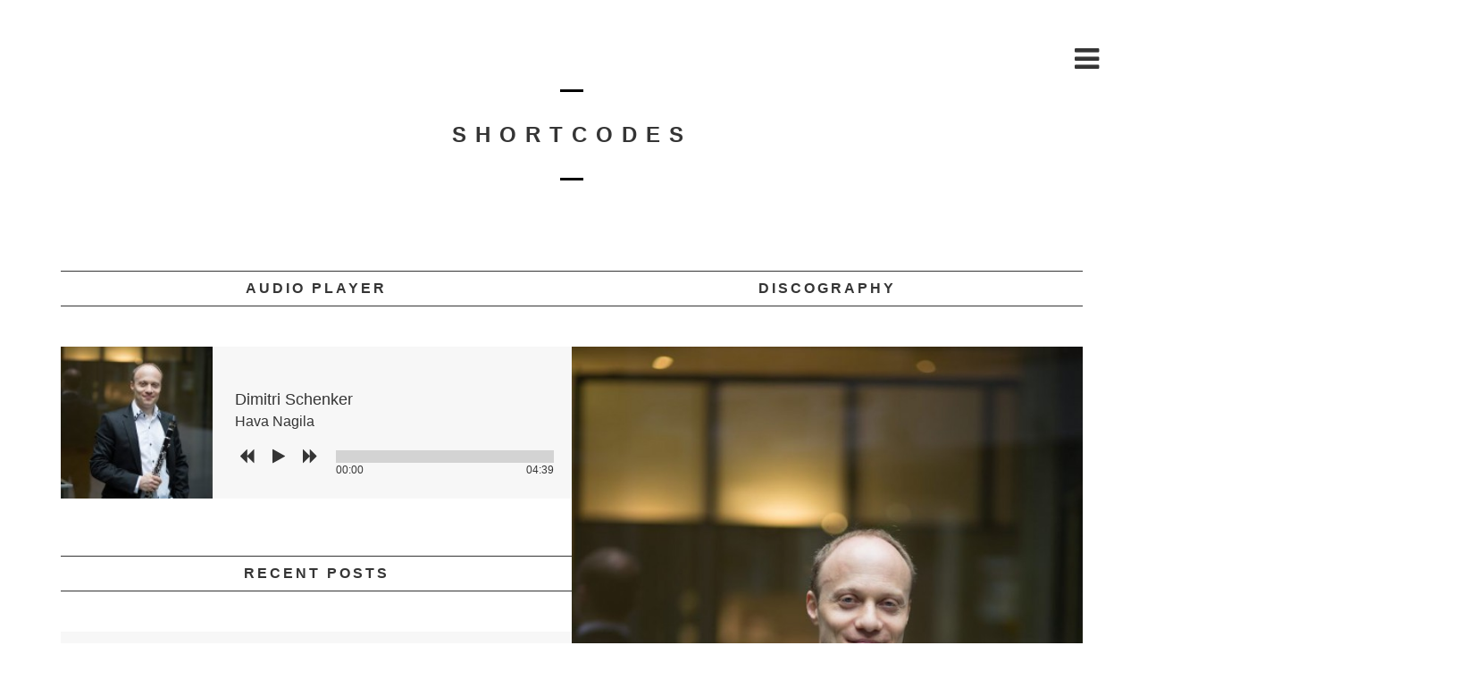

--- FILE ---
content_type: text/html; charset=UTF-8
request_url: https://www.dimitri-schenker.de/shortcodes/
body_size: 14751
content:
<!DOCTYPE html>
<html lang="de-CH">
<head>
	<meta charset="UTF-8">
	<meta name="viewport" content="width=device-width, height=device-height, initial-scale=1.0, maximum-scale=1.0">
	<title>Shortcodes — Dimitri Schenker</title>
	<meta name='robots' content='max-image-preview:large' />
	<style>img:is([sizes="auto" i], [sizes^="auto," i]) { contain-intrinsic-size: 3000px 1500px }</style>
	
            <script data-no-defer="1" data-ezscrex="false" data-cfasync="false" data-pagespeed-no-defer data-cookieconsent="ignore">
                var ctPublicFunctions = {"_ajax_nonce":"46837d354c","_rest_nonce":"45316309b6","_ajax_url":"\/wp-admin\/admin-ajax.php","_rest_url":"https:\/\/www.dimitri-schenker.de\/wp-json\/","data__cookies_type":"alternative","data__ajax_type":"rest","data__bot_detector_enabled":0,"data__frontend_data_log_enabled":1,"cookiePrefix":"","wprocket_detected":false,"host_url":"www.dimitri-schenker.de","text__ee_click_to_select":"Klicken Sie, um die gesamten Daten auszuw\u00e4hlen","text__ee_original_email":"Die vollst\u00e4ndige Version ist verf\u00fcgbar","text__ee_got_it":"Verstanden","text__ee_blocked":"Blockiert","text__ee_cannot_connect":"Kann keine Verbindung herstellen","text__ee_cannot_decode":"Kann E-Mail nicht dekodieren. Unbekannter Grund","text__ee_email_decoder":"CleanTalk E-Mail-Decoder","text__ee_wait_for_decoding":"Die Magie ist unterwegs!","text__ee_decoding_process":"Bitte warten Sie einen Moment, w\u00e4hrend wir die Kontaktdaten entschl\u00fcsseln."}
            </script>
        
            <script data-no-defer="1" data-ezscrex="false" data-cfasync="false" data-pagespeed-no-defer data-cookieconsent="ignore">
                var ctPublic = {"_ajax_nonce":"46837d354c","settings__forms__check_internal":"0","settings__forms__check_external":"0","settings__forms__force_protection":0,"settings__forms__search_test":"1","settings__data__bot_detector_enabled":0,"settings__sfw__anti_crawler":0,"blog_home":"https:\/\/www.dimitri-schenker.de\/","pixel__setting":"3","pixel__enabled":true,"pixel__url":"https:\/\/moderate10-v4.cleantalk.org\/pixel\/7cd3eed13b01cd32a090a5d44b785cdb.gif","data__email_check_before_post":"1","data__email_check_exist_post":0,"data__cookies_type":"alternative","data__key_is_ok":true,"data__visible_fields_required":true,"wl_brandname":"Anti-Spam by CleanTalk","wl_brandname_short":"CleanTalk","ct_checkjs_key":"ddb89b140551c6e1704f0506d4814a0166e13039120700ec3823285ffb018199","emailEncoderPassKey":"7b1cf552cb791f0fbeb9abf11ee3381d","bot_detector_forms_excluded":"W10=","advancedCacheExists":false,"varnishCacheExists":true,"wc_ajax_add_to_cart":false}
            </script>
        <link rel='dns-prefetch' href='//netdna.bootstrapcdn.com' />
<link rel="alternate" type="application/rss+xml" title="Dimitri Schenker &raquo; Feed" href="https://www.dimitri-schenker.de/feed/" />
<link rel="alternate" type="application/rss+xml" title="Dimitri Schenker &raquo; Kommentar-Feed" href="https://www.dimitri-schenker.de/comments/feed/" />
<script type="text/javascript">
/* <![CDATA[ */
window._wpemojiSettings = {"baseUrl":"https:\/\/s.w.org\/images\/core\/emoji\/16.0.1\/72x72\/","ext":".png","svgUrl":"https:\/\/s.w.org\/images\/core\/emoji\/16.0.1\/svg\/","svgExt":".svg","source":{"concatemoji":"https:\/\/www.dimitri-schenker.de\/wp-includes\/js\/wp-emoji-release.min.js?ver=6.8.3"}};
/*! This file is auto-generated */
!function(s,n){var o,i,e;function c(e){try{var t={supportTests:e,timestamp:(new Date).valueOf()};sessionStorage.setItem(o,JSON.stringify(t))}catch(e){}}function p(e,t,n){e.clearRect(0,0,e.canvas.width,e.canvas.height),e.fillText(t,0,0);var t=new Uint32Array(e.getImageData(0,0,e.canvas.width,e.canvas.height).data),a=(e.clearRect(0,0,e.canvas.width,e.canvas.height),e.fillText(n,0,0),new Uint32Array(e.getImageData(0,0,e.canvas.width,e.canvas.height).data));return t.every(function(e,t){return e===a[t]})}function u(e,t){e.clearRect(0,0,e.canvas.width,e.canvas.height),e.fillText(t,0,0);for(var n=e.getImageData(16,16,1,1),a=0;a<n.data.length;a++)if(0!==n.data[a])return!1;return!0}function f(e,t,n,a){switch(t){case"flag":return n(e,"\ud83c\udff3\ufe0f\u200d\u26a7\ufe0f","\ud83c\udff3\ufe0f\u200b\u26a7\ufe0f")?!1:!n(e,"\ud83c\udde8\ud83c\uddf6","\ud83c\udde8\u200b\ud83c\uddf6")&&!n(e,"\ud83c\udff4\udb40\udc67\udb40\udc62\udb40\udc65\udb40\udc6e\udb40\udc67\udb40\udc7f","\ud83c\udff4\u200b\udb40\udc67\u200b\udb40\udc62\u200b\udb40\udc65\u200b\udb40\udc6e\u200b\udb40\udc67\u200b\udb40\udc7f");case"emoji":return!a(e,"\ud83e\udedf")}return!1}function g(e,t,n,a){var r="undefined"!=typeof WorkerGlobalScope&&self instanceof WorkerGlobalScope?new OffscreenCanvas(300,150):s.createElement("canvas"),o=r.getContext("2d",{willReadFrequently:!0}),i=(o.textBaseline="top",o.font="600 32px Arial",{});return e.forEach(function(e){i[e]=t(o,e,n,a)}),i}function t(e){var t=s.createElement("script");t.src=e,t.defer=!0,s.head.appendChild(t)}"undefined"!=typeof Promise&&(o="wpEmojiSettingsSupports",i=["flag","emoji"],n.supports={everything:!0,everythingExceptFlag:!0},e=new Promise(function(e){s.addEventListener("DOMContentLoaded",e,{once:!0})}),new Promise(function(t){var n=function(){try{var e=JSON.parse(sessionStorage.getItem(o));if("object"==typeof e&&"number"==typeof e.timestamp&&(new Date).valueOf()<e.timestamp+604800&&"object"==typeof e.supportTests)return e.supportTests}catch(e){}return null}();if(!n){if("undefined"!=typeof Worker&&"undefined"!=typeof OffscreenCanvas&&"undefined"!=typeof URL&&URL.createObjectURL&&"undefined"!=typeof Blob)try{var e="postMessage("+g.toString()+"("+[JSON.stringify(i),f.toString(),p.toString(),u.toString()].join(",")+"));",a=new Blob([e],{type:"text/javascript"}),r=new Worker(URL.createObjectURL(a),{name:"wpTestEmojiSupports"});return void(r.onmessage=function(e){c(n=e.data),r.terminate(),t(n)})}catch(e){}c(n=g(i,f,p,u))}t(n)}).then(function(e){for(var t in e)n.supports[t]=e[t],n.supports.everything=n.supports.everything&&n.supports[t],"flag"!==t&&(n.supports.everythingExceptFlag=n.supports.everythingExceptFlag&&n.supports[t]);n.supports.everythingExceptFlag=n.supports.everythingExceptFlag&&!n.supports.flag,n.DOMReady=!1,n.readyCallback=function(){n.DOMReady=!0}}).then(function(){return e}).then(function(){var e;n.supports.everything||(n.readyCallback(),(e=n.source||{}).concatemoji?t(e.concatemoji):e.wpemoji&&e.twemoji&&(t(e.twemoji),t(e.wpemoji)))}))}((window,document),window._wpemojiSettings);
/* ]]> */
</script>
<link rel='stylesheet' id='twb-open-sans-css' href='https://fonts.googleapis.com/css?family=Open+Sans%3A300%2C400%2C500%2C600%2C700%2C800&#038;display=swap&#038;ver=6.8.3' type='text/css' media='all' />
<link rel='stylesheet' id='twbbwg-global-css' href='https://www.dimitri-schenker.de/wp-content/plugins/photo-gallery/booster/assets/css/global.css?ver=1.0.0' type='text/css' media='all' />
<style id='wp-emoji-styles-inline-css' type='text/css'>

	img.wp-smiley, img.emoji {
		display: inline !important;
		border: none !important;
		box-shadow: none !important;
		height: 1em !important;
		width: 1em !important;
		margin: 0 0.07em !important;
		vertical-align: -0.1em !important;
		background: none !important;
		padding: 0 !important;
	}
</style>
<link rel='stylesheet' id='wp-block-library-css' href='https://www.dimitri-schenker.de/wp-includes/css/dist/block-library/style.min.css?ver=6.8.3' type='text/css' media='all' />
<style id='classic-theme-styles-inline-css' type='text/css'>
/*! This file is auto-generated */
.wp-block-button__link{color:#fff;background-color:#32373c;border-radius:9999px;box-shadow:none;text-decoration:none;padding:calc(.667em + 2px) calc(1.333em + 2px);font-size:1.125em}.wp-block-file__button{background:#32373c;color:#fff;text-decoration:none}
</style>
<style id='global-styles-inline-css' type='text/css'>
:root{--wp--preset--aspect-ratio--square: 1;--wp--preset--aspect-ratio--4-3: 4/3;--wp--preset--aspect-ratio--3-4: 3/4;--wp--preset--aspect-ratio--3-2: 3/2;--wp--preset--aspect-ratio--2-3: 2/3;--wp--preset--aspect-ratio--16-9: 16/9;--wp--preset--aspect-ratio--9-16: 9/16;--wp--preset--color--black: #000000;--wp--preset--color--cyan-bluish-gray: #abb8c3;--wp--preset--color--white: #ffffff;--wp--preset--color--pale-pink: #f78da7;--wp--preset--color--vivid-red: #cf2e2e;--wp--preset--color--luminous-vivid-orange: #ff6900;--wp--preset--color--luminous-vivid-amber: #fcb900;--wp--preset--color--light-green-cyan: #7bdcb5;--wp--preset--color--vivid-green-cyan: #00d084;--wp--preset--color--pale-cyan-blue: #8ed1fc;--wp--preset--color--vivid-cyan-blue: #0693e3;--wp--preset--color--vivid-purple: #9b51e0;--wp--preset--gradient--vivid-cyan-blue-to-vivid-purple: linear-gradient(135deg,rgba(6,147,227,1) 0%,rgb(155,81,224) 100%);--wp--preset--gradient--light-green-cyan-to-vivid-green-cyan: linear-gradient(135deg,rgb(122,220,180) 0%,rgb(0,208,130) 100%);--wp--preset--gradient--luminous-vivid-amber-to-luminous-vivid-orange: linear-gradient(135deg,rgba(252,185,0,1) 0%,rgba(255,105,0,1) 100%);--wp--preset--gradient--luminous-vivid-orange-to-vivid-red: linear-gradient(135deg,rgba(255,105,0,1) 0%,rgb(207,46,46) 100%);--wp--preset--gradient--very-light-gray-to-cyan-bluish-gray: linear-gradient(135deg,rgb(238,238,238) 0%,rgb(169,184,195) 100%);--wp--preset--gradient--cool-to-warm-spectrum: linear-gradient(135deg,rgb(74,234,220) 0%,rgb(151,120,209) 20%,rgb(207,42,186) 40%,rgb(238,44,130) 60%,rgb(251,105,98) 80%,rgb(254,248,76) 100%);--wp--preset--gradient--blush-light-purple: linear-gradient(135deg,rgb(255,206,236) 0%,rgb(152,150,240) 100%);--wp--preset--gradient--blush-bordeaux: linear-gradient(135deg,rgb(254,205,165) 0%,rgb(254,45,45) 50%,rgb(107,0,62) 100%);--wp--preset--gradient--luminous-dusk: linear-gradient(135deg,rgb(255,203,112) 0%,rgb(199,81,192) 50%,rgb(65,88,208) 100%);--wp--preset--gradient--pale-ocean: linear-gradient(135deg,rgb(255,245,203) 0%,rgb(182,227,212) 50%,rgb(51,167,181) 100%);--wp--preset--gradient--electric-grass: linear-gradient(135deg,rgb(202,248,128) 0%,rgb(113,206,126) 100%);--wp--preset--gradient--midnight: linear-gradient(135deg,rgb(2,3,129) 0%,rgb(40,116,252) 100%);--wp--preset--font-size--small: 13px;--wp--preset--font-size--medium: 20px;--wp--preset--font-size--large: 36px;--wp--preset--font-size--x-large: 42px;--wp--preset--spacing--20: 0.44rem;--wp--preset--spacing--30: 0.67rem;--wp--preset--spacing--40: 1rem;--wp--preset--spacing--50: 1.5rem;--wp--preset--spacing--60: 2.25rem;--wp--preset--spacing--70: 3.38rem;--wp--preset--spacing--80: 5.06rem;--wp--preset--shadow--natural: 6px 6px 9px rgba(0, 0, 0, 0.2);--wp--preset--shadow--deep: 12px 12px 50px rgba(0, 0, 0, 0.4);--wp--preset--shadow--sharp: 6px 6px 0px rgba(0, 0, 0, 0.2);--wp--preset--shadow--outlined: 6px 6px 0px -3px rgba(255, 255, 255, 1), 6px 6px rgba(0, 0, 0, 1);--wp--preset--shadow--crisp: 6px 6px 0px rgba(0, 0, 0, 1);}:where(.is-layout-flex){gap: 0.5em;}:where(.is-layout-grid){gap: 0.5em;}body .is-layout-flex{display: flex;}.is-layout-flex{flex-wrap: wrap;align-items: center;}.is-layout-flex > :is(*, div){margin: 0;}body .is-layout-grid{display: grid;}.is-layout-grid > :is(*, div){margin: 0;}:where(.wp-block-columns.is-layout-flex){gap: 2em;}:where(.wp-block-columns.is-layout-grid){gap: 2em;}:where(.wp-block-post-template.is-layout-flex){gap: 1.25em;}:where(.wp-block-post-template.is-layout-grid){gap: 1.25em;}.has-black-color{color: var(--wp--preset--color--black) !important;}.has-cyan-bluish-gray-color{color: var(--wp--preset--color--cyan-bluish-gray) !important;}.has-white-color{color: var(--wp--preset--color--white) !important;}.has-pale-pink-color{color: var(--wp--preset--color--pale-pink) !important;}.has-vivid-red-color{color: var(--wp--preset--color--vivid-red) !important;}.has-luminous-vivid-orange-color{color: var(--wp--preset--color--luminous-vivid-orange) !important;}.has-luminous-vivid-amber-color{color: var(--wp--preset--color--luminous-vivid-amber) !important;}.has-light-green-cyan-color{color: var(--wp--preset--color--light-green-cyan) !important;}.has-vivid-green-cyan-color{color: var(--wp--preset--color--vivid-green-cyan) !important;}.has-pale-cyan-blue-color{color: var(--wp--preset--color--pale-cyan-blue) !important;}.has-vivid-cyan-blue-color{color: var(--wp--preset--color--vivid-cyan-blue) !important;}.has-vivid-purple-color{color: var(--wp--preset--color--vivid-purple) !important;}.has-black-background-color{background-color: var(--wp--preset--color--black) !important;}.has-cyan-bluish-gray-background-color{background-color: var(--wp--preset--color--cyan-bluish-gray) !important;}.has-white-background-color{background-color: var(--wp--preset--color--white) !important;}.has-pale-pink-background-color{background-color: var(--wp--preset--color--pale-pink) !important;}.has-vivid-red-background-color{background-color: var(--wp--preset--color--vivid-red) !important;}.has-luminous-vivid-orange-background-color{background-color: var(--wp--preset--color--luminous-vivid-orange) !important;}.has-luminous-vivid-amber-background-color{background-color: var(--wp--preset--color--luminous-vivid-amber) !important;}.has-light-green-cyan-background-color{background-color: var(--wp--preset--color--light-green-cyan) !important;}.has-vivid-green-cyan-background-color{background-color: var(--wp--preset--color--vivid-green-cyan) !important;}.has-pale-cyan-blue-background-color{background-color: var(--wp--preset--color--pale-cyan-blue) !important;}.has-vivid-cyan-blue-background-color{background-color: var(--wp--preset--color--vivid-cyan-blue) !important;}.has-vivid-purple-background-color{background-color: var(--wp--preset--color--vivid-purple) !important;}.has-black-border-color{border-color: var(--wp--preset--color--black) !important;}.has-cyan-bluish-gray-border-color{border-color: var(--wp--preset--color--cyan-bluish-gray) !important;}.has-white-border-color{border-color: var(--wp--preset--color--white) !important;}.has-pale-pink-border-color{border-color: var(--wp--preset--color--pale-pink) !important;}.has-vivid-red-border-color{border-color: var(--wp--preset--color--vivid-red) !important;}.has-luminous-vivid-orange-border-color{border-color: var(--wp--preset--color--luminous-vivid-orange) !important;}.has-luminous-vivid-amber-border-color{border-color: var(--wp--preset--color--luminous-vivid-amber) !important;}.has-light-green-cyan-border-color{border-color: var(--wp--preset--color--light-green-cyan) !important;}.has-vivid-green-cyan-border-color{border-color: var(--wp--preset--color--vivid-green-cyan) !important;}.has-pale-cyan-blue-border-color{border-color: var(--wp--preset--color--pale-cyan-blue) !important;}.has-vivid-cyan-blue-border-color{border-color: var(--wp--preset--color--vivid-cyan-blue) !important;}.has-vivid-purple-border-color{border-color: var(--wp--preset--color--vivid-purple) !important;}.has-vivid-cyan-blue-to-vivid-purple-gradient-background{background: var(--wp--preset--gradient--vivid-cyan-blue-to-vivid-purple) !important;}.has-light-green-cyan-to-vivid-green-cyan-gradient-background{background: var(--wp--preset--gradient--light-green-cyan-to-vivid-green-cyan) !important;}.has-luminous-vivid-amber-to-luminous-vivid-orange-gradient-background{background: var(--wp--preset--gradient--luminous-vivid-amber-to-luminous-vivid-orange) !important;}.has-luminous-vivid-orange-to-vivid-red-gradient-background{background: var(--wp--preset--gradient--luminous-vivid-orange-to-vivid-red) !important;}.has-very-light-gray-to-cyan-bluish-gray-gradient-background{background: var(--wp--preset--gradient--very-light-gray-to-cyan-bluish-gray) !important;}.has-cool-to-warm-spectrum-gradient-background{background: var(--wp--preset--gradient--cool-to-warm-spectrum) !important;}.has-blush-light-purple-gradient-background{background: var(--wp--preset--gradient--blush-light-purple) !important;}.has-blush-bordeaux-gradient-background{background: var(--wp--preset--gradient--blush-bordeaux) !important;}.has-luminous-dusk-gradient-background{background: var(--wp--preset--gradient--luminous-dusk) !important;}.has-pale-ocean-gradient-background{background: var(--wp--preset--gradient--pale-ocean) !important;}.has-electric-grass-gradient-background{background: var(--wp--preset--gradient--electric-grass) !important;}.has-midnight-gradient-background{background: var(--wp--preset--gradient--midnight) !important;}.has-small-font-size{font-size: var(--wp--preset--font-size--small) !important;}.has-medium-font-size{font-size: var(--wp--preset--font-size--medium) !important;}.has-large-font-size{font-size: var(--wp--preset--font-size--large) !important;}.has-x-large-font-size{font-size: var(--wp--preset--font-size--x-large) !important;}
:where(.wp-block-post-template.is-layout-flex){gap: 1.25em;}:where(.wp-block-post-template.is-layout-grid){gap: 1.25em;}
:where(.wp-block-columns.is-layout-flex){gap: 2em;}:where(.wp-block-columns.is-layout-grid){gap: 2em;}
:root :where(.wp-block-pullquote){font-size: 1.5em;line-height: 1.6;}
</style>
<link rel='stylesheet' id='cleantalk-public-css-css' href='https://www.dimitri-schenker.de/wp-content/plugins/cleantalk-spam-protect/css/cleantalk-public.min.css?ver=6.66_1761683648' type='text/css' media='all' />
<link rel='stylesheet' id='cleantalk-email-decoder-css-css' href='https://www.dimitri-schenker.de/wp-content/plugins/cleantalk-spam-protect/css/cleantalk-email-decoder.min.css?ver=6.66_1761683648' type='text/css' media='all' />
<link rel='stylesheet' id='bwg_fonts-css' href='https://www.dimitri-schenker.de/wp-content/plugins/photo-gallery/css/bwg-fonts/fonts.css?ver=0.0.1' type='text/css' media='all' />
<link rel='stylesheet' id='sumoselect-css' href='https://www.dimitri-schenker.de/wp-content/plugins/photo-gallery/css/sumoselect.min.css?ver=3.4.6' type='text/css' media='all' />
<link rel='stylesheet' id='mCustomScrollbar-css' href='https://www.dimitri-schenker.de/wp-content/plugins/photo-gallery/css/jquery.mCustomScrollbar.min.css?ver=3.1.5' type='text/css' media='all' />
<link rel='stylesheet' id='bwg_frontend-css' href='https://www.dimitri-schenker.de/wp-content/plugins/photo-gallery/css/styles.min.css?ver=1.8.37' type='text/css' media='all' />
<link rel='stylesheet' id='owl.carousel.css-css' href='https://www.dimitri-schenker.de/wp-content/plugins/showcase-visual-composer-addon/assets/css/owl.carousel.min.css?ver=1.3.3' type='text/css' media='' />
<link rel='stylesheet' id='owl.theme.css-css' href='https://www.dimitri-schenker.de/wp-content/plugins/showcase-visual-composer-addon/assets/css/owl.theme.min.css?ver=1.3.3' type='text/css' media='' />
<link rel='stylesheet' id='sc.vc.addon.style-css' href='https://www.dimitri-schenker.de/wp-content/plugins/showcase-visual-composer-addon/assets/css/style.min.css?ver=1.0.4' type='text/css' media='' />
<link rel='stylesheet' id='iron-fancybox-css' href='https://www.dimitri-schenker.de/wp-content/themes/lush/css/fancybox.css?ver=6.8.3' type='text/css' media='all' />
<link rel='stylesheet' id='iron-font-awesome-css' href='https://www.dimitri-schenker.de/wp-content/themes/lush/admin/options/css/font-awesome.min.css?ver=6.8.3' type='text/css' media='all' />
<link rel='stylesheet' id='font-awesome-css' href='//netdna.bootstrapcdn.com/font-awesome/4.7.0/css/font-awesome.css?ver=6.8.3' type='text/css' media='all' />
<link rel='stylesheet' id='iron-master-css' href='https://www.dimitri-schenker.de/wp-content/themes/lush/style.css?ver=6.8.3' type='text/css' media='all' />
<link rel='stylesheet' id='custom-styles-css' href='https://www.dimitri-schenker.de/?load=custom-style.css&#038;post_id=951&#038;ver=6.8.3' type='text/css' media='all' />
<link rel='stylesheet' id='page-banner-css' href='https://www.dimitri-schenker.de/wp-content/themes/lush/css/page-banner.css' type='text/css' media='all' />
<link rel='stylesheet' id='js_composer_front-css' href='https://www.dimitri-schenker.de/wp-content/plugins/js_composer/assets/css/js_composer.min.css?ver=6.6.0' type='text/css' media='all' />
<script type="text/javascript" src="https://www.dimitri-schenker.de/wp-includes/js/jquery/jquery.min.js?ver=3.7.1" id="jquery-core-js"></script>
<script type="text/javascript" src="https://www.dimitri-schenker.de/wp-includes/js/jquery/jquery-migrate.min.js?ver=3.4.1" id="jquery-migrate-js"></script>
<script type="text/javascript" src="https://www.dimitri-schenker.de/wp-content/plugins/photo-gallery/booster/assets/js/circle-progress.js?ver=1.2.2" id="twbbwg-circle-js"></script>
<script type="text/javascript" id="twbbwg-global-js-extra">
/* <![CDATA[ */
var twb = {"nonce":"0336e0659c","ajax_url":"https:\/\/www.dimitri-schenker.de\/wp-admin\/admin-ajax.php","plugin_url":"https:\/\/www.dimitri-schenker.de\/wp-content\/plugins\/photo-gallery\/booster","href":"https:\/\/www.dimitri-schenker.de\/wp-admin\/admin.php?page=twbbwg_photo-gallery"};
var twb = {"nonce":"0336e0659c","ajax_url":"https:\/\/www.dimitri-schenker.de\/wp-admin\/admin-ajax.php","plugin_url":"https:\/\/www.dimitri-schenker.de\/wp-content\/plugins\/photo-gallery\/booster","href":"https:\/\/www.dimitri-schenker.de\/wp-admin\/admin.php?page=twbbwg_photo-gallery"};
/* ]]> */
</script>
<script type="text/javascript" src="https://www.dimitri-schenker.de/wp-content/plugins/photo-gallery/booster/assets/js/global.js?ver=1.0.0" id="twbbwg-global-js"></script>
<script type="text/javascript" src="https://www.dimitri-schenker.de/wp-content/plugins/cleantalk-spam-protect/js/apbct-public-bundle_gathering.min.js?ver=6.66_1761683648" id="apbct-public-bundle_gathering.min-js-js"></script>
<script type="text/javascript" src="https://www.dimitri-schenker.de/wp-content/plugins/photo-gallery/js/jquery.sumoselect.min.js?ver=3.4.6" id="sumoselect-js"></script>
<script type="text/javascript" src="https://www.dimitri-schenker.de/wp-content/plugins/photo-gallery/js/tocca.min.js?ver=2.0.9" id="bwg_mobile-js"></script>
<script type="text/javascript" src="https://www.dimitri-schenker.de/wp-content/plugins/photo-gallery/js/jquery.mCustomScrollbar.concat.min.js?ver=3.1.5" id="mCustomScrollbar-js"></script>
<script type="text/javascript" src="https://www.dimitri-schenker.de/wp-content/plugins/photo-gallery/js/jquery.fullscreen.min.js?ver=0.6.0" id="jquery-fullscreen-js"></script>
<script type="text/javascript" id="bwg_frontend-js-extra">
/* <![CDATA[ */
var bwg_objectsL10n = {"bwg_field_required":"field is required.","bwg_mail_validation":"This is not a valid email address.","bwg_search_result":"There are no images matching your search.","bwg_select_tag":"Select Tag","bwg_order_by":"Order By","bwg_search":"Search","bwg_show_ecommerce":"Show Ecommerce","bwg_hide_ecommerce":"Hide Ecommerce","bwg_show_comments":"Show Comments","bwg_hide_comments":"Hide Comments","bwg_restore":"Restore","bwg_maximize":"Maximize","bwg_fullscreen":"Fullscreen","bwg_exit_fullscreen":"Exit Fullscreen","bwg_search_tag":"SEARCH...","bwg_tag_no_match":"No tags found","bwg_all_tags_selected":"All tags selected","bwg_tags_selected":"tags selected","play":"Play","pause":"Pause","is_pro":"","bwg_play":"Play","bwg_pause":"Pause","bwg_hide_info":"Hide info","bwg_show_info":"Show info","bwg_hide_rating":"Hide rating","bwg_show_rating":"Show rating","ok":"Ok","cancel":"Cancel","select_all":"Select all","lazy_load":"0","lazy_loader":"https:\/\/www.dimitri-schenker.de\/wp-content\/plugins\/photo-gallery\/images\/ajax_loader.png","front_ajax":"0","bwg_tag_see_all":"see all tags","bwg_tag_see_less":"see less tags"};
/* ]]> */
</script>
<script type="text/javascript" src="https://www.dimitri-schenker.de/wp-content/plugins/photo-gallery/js/scripts.min.js?ver=1.8.37" id="bwg_frontend-js"></script>
<script type="text/javascript" src="https://www.dimitri-schenker.de/wp-content/themes/lush/js/gambit-smoothscroll.js?ver=1" id="gambit-smoothscroll-js"></script>
<link rel="https://api.w.org/" href="https://www.dimitri-schenker.de/wp-json/" /><link rel="alternate" title="JSON" type="application/json" href="https://www.dimitri-schenker.de/wp-json/wp/v2/pages/951" /><link rel="EditURI" type="application/rsd+xml" title="RSD" href="https://www.dimitri-schenker.de/xmlrpc.php?rsd" />
<meta name="generator" content="WordPress 6.8.3" />
<link rel="canonical" href="https://www.dimitri-schenker.de/shortcodes/" />
<link rel='shortlink' href='https://www.dimitri-schenker.de/?p=951' />
<link rel="alternate" title="oEmbed (JSON)" type="application/json+oembed" href="https://www.dimitri-schenker.de/wp-json/oembed/1.0/embed?url=https%3A%2F%2Fwww.dimitri-schenker.de%2Fshortcodes%2F" />
<link rel="alternate" title="oEmbed (XML)" type="text/xml+oembed" href="https://www.dimitri-schenker.de/wp-json/oembed/1.0/embed?url=https%3A%2F%2Fwww.dimitri-schenker.de%2Fshortcodes%2F&#038;format=xml" />
<style>[class*=" icon-oc-"],[class^=icon-oc-]{speak:none;font-style:normal;font-weight:400;font-variant:normal;text-transform:none;line-height:1;-webkit-font-smoothing:antialiased;-moz-osx-font-smoothing:grayscale}.icon-oc-one-com-white-32px-fill:before{content:"901"}.icon-oc-one-com:before{content:"900"}#one-com-icon,.toplevel_page_onecom-wp .wp-menu-image{speak:none;display:flex;align-items:center;justify-content:center;text-transform:none;line-height:1;-webkit-font-smoothing:antialiased;-moz-osx-font-smoothing:grayscale}.onecom-wp-admin-bar-item>a,.toplevel_page_onecom-wp>.wp-menu-name{font-size:16px;font-weight:400;line-height:1}.toplevel_page_onecom-wp>.wp-menu-name img{width:69px;height:9px;}.wp-submenu-wrap.wp-submenu>.wp-submenu-head>img{width:88px;height:auto}.onecom-wp-admin-bar-item>a img{height:7px!important}.onecom-wp-admin-bar-item>a img,.toplevel_page_onecom-wp>.wp-menu-name img{opacity:.8}.onecom-wp-admin-bar-item.hover>a img,.toplevel_page_onecom-wp.wp-has-current-submenu>.wp-menu-name img,li.opensub>a.toplevel_page_onecom-wp>.wp-menu-name img{opacity:1}#one-com-icon:before,.onecom-wp-admin-bar-item>a:before,.toplevel_page_onecom-wp>.wp-menu-image:before{content:'';position:static!important;background-color:rgba(240,245,250,.4);border-radius:102px;width:18px;height:18px;padding:0!important}.onecom-wp-admin-bar-item>a:before{width:14px;height:14px}.onecom-wp-admin-bar-item.hover>a:before,.toplevel_page_onecom-wp.opensub>a>.wp-menu-image:before,.toplevel_page_onecom-wp.wp-has-current-submenu>.wp-menu-image:before{background-color:#76b82a}.onecom-wp-admin-bar-item>a{display:inline-flex!important;align-items:center;justify-content:center}#one-com-logo-wrapper{font-size:4em}#one-com-icon{vertical-align:middle}.imagify-welcome{display:none !important;}</style><meta name="generator" content="Powered by WPBakery Page Builder - drag and drop page builder for WordPress."/>
<link rel="icon" href="https://www.dimitri-schenker.de/wp-content/uploads/2014/03/cropped-kontakt1-32x32.jpg" sizes="32x32" />
<link rel="icon" href="https://www.dimitri-schenker.de/wp-content/uploads/2014/03/cropped-kontakt1-192x192.jpg" sizes="192x192" />
<link rel="apple-touch-icon" href="https://www.dimitri-schenker.de/wp-content/uploads/2014/03/cropped-kontakt1-180x180.jpg" />
<meta name="msapplication-TileImage" content="https://www.dimitri-schenker.de/wp-content/uploads/2014/03/cropped-kontakt1-270x270.jpg" />
<style type="text/css" data-type="vc_shortcodes-custom-css">.vc_custom_1414092465541{padding-bottom: 32px !important;}.vc_custom_1414093193118{padding-bottom: 60px !important;}</style><noscript><style> .wpb_animate_when_almost_visible { opacity: 1; }</style></noscript></head>
<body class="wp-singular page-template-default page page-id-951 wp-theme-lush layout-wide fixed_header wpb-js-composer js-comp-ver-6.6.0 vc_responsive" onload="jQuery('header').animate({'opacity': 1})">

	<div id="fb-root"></div>

	<div id="overlay"></div>
	<div class="side-menu">
		<div class="menu-toggle-off"><i class="fa fa-long-arrow-right"></i></div>

		<a class="site-title" rel="home" href="https://www.dimitri-schenker.de/">
				</a>


			<!-- panel -->
			<div class="panel">
				<a class="opener" href="#"><i class="icon-reorder"></i> Menu</a>

				<!-- nav-holder -->

				<div class="nav-holder">

					<!-- nav -->
					<nav id="nav">
							<div class="menu-main-menu-container"><ul id="menu-main-menu" class="nav-menu"><li id="menu-item-2205" class="menu-item menu-item-type-post_type menu-item-object-page menu-item-home menu-item-2205"><a href="https://www.dimitri-schenker.de/">Home</a></li><li id="menu-item-1954" class="menu-item menu-item-type-post_type menu-item-object-page menu-item-1954"><a href="https://www.dimitri-schenker.de/vita/">Vita</a></li><li id="menu-item-2092" class="menu-item menu-item-type-custom menu-item-object-custom menu-item-has-children menu-item-2092"><a>Ensembles</a><ul class="sub-menu"><li class='backlist'><a href='#' class='backbtn'>Zurück</a></li><li id="menu-item-2108" class="menu-item menu-item-type-post_type menu-item-object-page menu-item-2108"><a href="https://www.dimitri-schenker.de/jandi/">JanDi</a></li><li id="menu-item-2091" class="menu-item menu-item-type-post_type menu-item-object-page menu-item-2091"><a href="https://www.dimitri-schenker.de/the-klezmer-tunes/">The Klezmer Tunes</a></li><li id="menu-item-2148" class="menu-item menu-item-type-post_type menu-item-object-page menu-item-2148"><a href="https://www.dimitri-schenker.de/clarenza/">Clarenza</a></li></ul></li><li id="menu-item-1946" class="menu-item menu-item-type-post_type menu-item-object-page menu-item-has-children menu-item-1946"><a href="https://www.dimitri-schenker.de/events/">Konzerte</a><ul class="sub-menu"><li class='backlist'><a href='#' class='backbtn'>Zurück</a></li><li id="menu-item-1956" class="menu-item menu-item-type-post_type menu-item-object-page menu-item-1956"><a href="https://www.dimitri-schenker.de/events/anstehende-konzerte/">anstehende Konzerte</a></li><li id="menu-item-1955" class="menu-item menu-item-type-post_type menu-item-object-page menu-item-1955"><a href="https://www.dimitri-schenker.de/events/vergangene-konzerte/">vergangene Konzerte</a></li></ul></li><li id="menu-item-2162" class="menu-item menu-item-type-post_type menu-item-object-page menu-item-2162"><a href="https://www.dimitri-schenker.de/unterricht/">Unterricht</a></li><li id="menu-item-2273" class="menu-item menu-item-type-custom menu-item-object-custom menu-item-has-children menu-item-2273"><a href="http://sss.de">Kontakt</a><ul class="sub-menu"><li class='backlist'><a href='#' class='backbtn'>Zurück</a></li><li id="menu-item-1969" class="menu-item menu-item-type-post_type menu-item-object-page menu-item-1969"><a href="https://www.dimitri-schenker.de/kontakt/">Kontakt</a></li><li id="menu-item-2272" class="menu-item menu-item-type-post_type menu-item-object-page menu-item-2272"><a href="https://www.dimitri-schenker.de/impressum/">Impressum</a></li></ul></li></ul></div>					</nav>
					<div class="clear"></div>

					<div class="panel-networks">
						
	<!-- social-networks -->
	<ul class="social-networks">

		
		<li>
			<a target="_blank" href="https://www.facebook.com/pages/Dimitri-Schenker-Klarinettist/1397664557137157?fref=nf&__mref=message">
								<i class="fa fa-facebook" title="Facebook"></i>
							</a>
		</li>

		
		<li>
			<a target="_blank" href="https://www.youtube.com/user/dimentik">
								<i class="fa fa-youtube" title="YouTube"></i>
							</a>
		</li>

		
		<li>
			<a target="_blank" href="https://soundcloud.com/the-klezmer-tunes">
								<i class="fa fa-soundcloud" title="Soundcloud"></i>
							</a>
		</li>

		
	</ul>

						<div class="clear"></div>
					</div>

				</div>
			</div>

	</div>

	
	<header class="opacityzero">
		<div class="menu-toggle">
			<i class="fa fa-bars"></i>
		</div>
		

			</header>


		<div id="pusher">
	

		<div id="wrapper">

	

		<!-- container -->
		<div class="container">
					<!-- breadcrumbs -->
			<span class="heading-t"></span><h1>Shortcodes</h1><span class="heading-b"></span>			<article id="post-951" class="single-post post-951 page type-page status-publish hentry">
				
				<div class="entry">
					<div  class="vc_row wpb_row  in_container "><div class="wpb_column vc_column_container vc_col-sm-12"><div class="vc_column-inner"><div class="wpb_wrapper"></div></div></div></div><div  class="vc_row wpb_row  in_container "><div class="wpb_column vc_column_container vc_col-sm-6"><div class="vc_column-inner"><div class="wpb_wrapper">
	<div class="wpb_text_column wpb_content_element " >
		<div class="wpb_wrapper">
			<h4>Audio Player</h4>

		</div>
	</div>
<div class="vc_empty_space"   style="height: 10px"><span class="vc_empty_space_inner"></span></div><div class="widget iron_widget_radio ">
			<div class="panel__body player-holder" id="arbitrary-instance-697276e897a6c" data-autoplay="" data-url-playlist="https://www.dimitri-schenker.de/?load=playlist.json&amp;title=&amp;albums=232" data-storebuttons="">
				<div class="info-box">
					<img decoding="async" class="poster-image" src="https://www.dimitri-schenker.de/wp-content/themes/lush/images/player-thumb.jpg" width="107" height="107" alt="">
					<div class="text player-title-box">Loading tracks...</div>
					<!-- jplayer markup start -->
					<div id="audio-holder">
						<div class="jp-jplayer"></div>
						<!-- jp-audio player-box -->
						<div class="jp-audio player-box">
							<div class="jp-type-playlist">
								<div class="jp-gui jp-interface">
									<!-- time-box -->
									<div class="time-box">
										<div class="jp-current-time"></div>
										<div class="jp-duration"></div>
									</div>
									<!-- jp-controls -->
									<ul class="jp-controls">
										<li><a href="javascript:;" class="jp-previous" tabindex="1"><i class="fa fa-backward" title="previous"></i></a></li>
										<li><a href="javascript:;" class="jp-play" tabindex="1"><i class="fa fa-play" title="play"></i></a></li>
										<li><a href="javascript:;" class="jp-pause" tabindex="1"><i class="fa fa-pause" title="pause"></i></a></li>
										<li><a href="javascript:;" class="jp-next" tabindex="1"><i class="fa fa-forward" title="next"></i></a></li>
									</ul>
									<!-- jp-progress -->
									<div class="jp-progress">
										<div class="jp-seek-bar">
											<div class="jp-play-bar"></div>
										</div>
									</div>
								</div>
								<!-- jp-playlist hidden -->
								<div class="jp-playlist hidden">
									<ul class="tracks-list">
										<li></li>
									</ul>
								</div>
								<!-- jp-no-solution -->
								<div class="jp-no-solution hidden">
									<span>Update Required</span>
									To play the media you will need to either update your browser to a recent version or update your <a href="http://get.adobe.com/flashplayer/" target="_blank">Flash plugin</a>.
								</div>
							</div>
						</div>
					</div>
				</div>
			</div></div><div class="vc_empty_space"   style="height: 32px"><span class="vc_empty_space_inner"></span></div>
	<div class="wpb_text_column wpb_content_element " >
		<div class="wpb_wrapper">
			<h4>Recent posts</h4>

		</div>
	</div>
<div class="vc_empty_space"   style="height: 10px"><span class="vc_empty_space_inner"></span></div><div class="widget iron_widget_posts ">				<div class="recent-posts post">

<article id="post-146" class="media-block post-146 post type-post status-publish format-standard hentry category-category-1">
	<a href="https://www.dimitri-schenker.de/watch-our-performance-at-the-music-award-3/">
		<div class="holder">
						<div class="image empty"></div>
						<div class="text-box empty">
			
								<time class="datetime" datetime="2013-08-16T19:12:17+02:00">16/08/2013</time>
								
				<h2>Slow-carb PBR&amp;B four loko</h2>
							</div>
		</div>
	</a>
</article>

<article id="post-144" class="media-block post-144 post type-post status-publish format-standard hentry category-category-1">
	<a href="https://www.dimitri-schenker.de/we-will-be-opening-for-band-of-horses-next-week-3/">
		<div class="holder">
						<div class="image empty"></div>
						<div class="text-box empty">
			
								<time class="datetime" datetime="2013-08-16T19:11:28+02:00">16/08/2013</time>
								
				<h2>Raw denim kale chips Pinterest</h2>
							</div>
		</div>
	</a>
</article>
								</div>

</div><div class="vc_empty_space"   style="height: 32px"><span class="vc_empty_space_inner"></span></div>
	<div class="wpb_text_column wpb_content_element " >
		<div class="wpb_wrapper">
			<h4>Videos: List</h4>

		</div>
	</div>
<div class="vc_empty_space"   style="height: 10px"><span class="vc_empty_space_inner"></span></div><div class="vc_empty_space"   style="height: 32px"><span class="vc_empty_space_inner"></span></div></div></div></div><div class="wpb_column vc_column_container vc_col-sm-6"><div class="vc_column-inner"><div class="wpb_wrapper">
	<div class="wpb_text_column wpb_content_element " >
		<div class="wpb_wrapper">
			<h4>Discography</h4>

		</div>
	</div>
<div class="vc_empty_space"   style="height: 10px"><span class="vc_empty_space_inner"></span></div><div class="widget iron_widget_discography ">				<div id="albums-list" class="two_column_album">

<div id="post-232" class="media-block post-232 album type-album status-publish has-post-thumbnail hentry">
		<a href="https://www.dimitri-schenker.de/album/music/">
			<div class="holder">
			<div class="album-hover-wrap">
			<div class="image">
				<img fetchpriority="high" decoding="async" width="683" height="1024" src="https://www.dimitri-schenker.de/wp-content/uploads/2015/08/Dimitri-Schenker-4-683x1024.jpg" class="attachment-large size-large wp-post-image" alt="" srcset="https://www.dimitri-schenker.de/wp-content/uploads/2015/08/Dimitri-Schenker-4-683x1024.jpg 683w, https://www.dimitri-schenker.de/wp-content/uploads/2015/08/Dimitri-Schenker-4-200x300.jpg 200w, https://www.dimitri-schenker.de/wp-content/uploads/2015/08/Dimitri-Schenker-4.jpg 700w" sizes="(max-width: 683px) 100vw, 683px" />				<div class="album-hover">
					<div class="album-listen">
						<i class="fa fa-headphones"></i>
					</div>
					<div class="album-overlay"></div>
				</div>
			</div>
			<div class="text-box">
				<h2>Dimitri Schenker</h2>
			</div>
			</div>
		</div>
	</a>
</div>
								</div>

</div><div class="vc_empty_space"   style="height: 32px"><span class="vc_empty_space_inner"></span></div>
	<div class="wpb_text_column wpb_content_element " >
		<div class="wpb_wrapper">
			<h4>Twitter Feed</h4>

		</div>
	</div>
<div class="vc_empty_space"   style="height: 10px"><span class="vc_empty_space_inner"></span></div><div class="widget iron_widget_twitter ">
			<div class="panel__body">
				<div class="twitter-center">
					<div class="twitter-logo"><i class="fa fa-twitter"></i></div>
					<div class="twitter-logo-small"><i class="fa fa-twitter"></i></div>
					<div id="twitter_iron-recent-tweets--1" class="query" data-username="IronTemplates"></div>
					<div style="clear:both;"></div>
				</div>
			</div></div><div class="vc_empty_space"   style="height: 32px"><span class="vc_empty_space_inner"></span></div>
	<div class="wpb_text_column wpb_content_element " >
		<div class="wpb_wrapper">
			<h4>Flickr</h4>

		</div>
	</div>

	<div class="wpb_flickr_widget wpb_content_element" >
		<div class="wpb_wrapper">
			<div><div class="flickr_badge_image"><a href="https://www.flickr.com/photos/les_allen/50371540746/"><img decoding="async" src="https://live.staticflickr.com/65535/50371540746_c92176124d_m.jpg" title="P1060010" /></a></div><div class="flickr_badge_image"><a href="https://www.flickr.com/photos/les_allen/50371541751/"><img decoding="async" src="https://live.staticflickr.com/65535/50371541751_dc858fa92f_m.jpg" title="P1060009" /></a></div><div class="flickr_badge_image"><a href="https://www.flickr.com/photos/les_allen/50371701902/"><img decoding="async" src="https://live.staticflickr.com/65535/50371701902_cf61ed93ac_m.jpg" title="P1060008" /></a></div><div class="flickr_badge_image"><a href="https://www.flickr.com/photos/les_allen/50371544036/"><img decoding="async" src="https://live.staticflickr.com/65535/50371544036_57bd236de9_m.jpg" title="P1060007" /></a></div><div class="flickr_badge_image"><a href="https://www.flickr.com/photos/les_allen/50370842393/"><img decoding="async" src="https://live.staticflickr.com/65535/50370842393_d0e6885a53_m.jpg" title="P1060006" /></a></div><div class="flickr_badge_image"><a href="https://www.flickr.com/photos/les_allen/50371704387/"><img decoding="async" src="https://live.staticflickr.com/65535/50371704387_0c7522735a_m.jpg" title="P1060005-2" /></a></div><div class="flickr_badge_image"><a href="https://www.flickr.com/photos/les_allen/50371546291/"><img decoding="async" src="https://live.staticflickr.com/65535/50371546291_dd5cfd7eda_m.jpg" title="P1060005" /></a></div><div class="flickr_badge_image"><a href="https://www.flickr.com/photos/les_allen/50371706172/"><img decoding="async" src="https://live.staticflickr.com/65535/50371706172_3ec0f4eb9c_m.jpg" title="P1060004-2" /></a></div><div class="flickr_badge_image"><a href="https://www.flickr.com/photos/les_allen/50370846793/"><img decoding="async" src="https://live.staticflickr.com/65535/50370846793_e80a944479_m.jpg" title="P1060004" /></a></div><div class="flickr_badge_image"><a href="https://www.flickr.com/photos/les_allen/50371708962/"><img decoding="async" src="https://live.staticflickr.com/65535/50371708962_29b4d5d4ac_m.jpg" title="P1060003" /></a></div></div><p class="flickr_stream_wrap"><a class="wpb_follow_btn wpb_flickr_stream" href="https://www.flickr.com/photos/62381401@N02">View stream on flickr</a></p>
		</div>
	</div>
<div class="vc_empty_space"   style="height: 32px"><span class="vc_empty_space_inner"></span></div>
	<div class="wpb_text_column wpb_content_element " >
		<div class="wpb_wrapper">
			<h4>Videos: Grid</h4>

		</div>
	</div>
<div class="vc_empty_space"   style="height: 10px"><span class="vc_empty_space_inner"></span></div><div class="vc_empty_space"   style="height: 32px"><span class="vc_empty_space_inner"></span></div></div></div></div></div><div  class="vc_row wpb_row  in_container "><div class="wpb_column vc_column_container vc_col-sm-12"><div class="vc_column-inner"><div class="wpb_wrapper"><div class="vc_empty_space"   style="height: 32px"><span class="vc_empty_space_inner"></span></div>
	<div class="wpb_text_column wpb_content_element " >
		<div class="wpb_wrapper">
			<h4>Events</h4>

		</div>
	</div>
<div class="vc_empty_space"   style="height: 10px"><span class="vc_empty_space_inner"></span></div><div class="widget iron_widget_events ">				<ul id="post-list" class="concerts-list">


					<li class="nothing-found">
					No upcoming events scheduled yet. Stay tuned!					</li>

				
				<li></li>
				</ul>

</div><div class="vc_empty_space"   style="height: 32px"><span class="vc_empty_space_inner"></span></div></div></div></div></div><div  class="vc_row wpb_row  in_container "><div class="wpb_column vc_column_container vc_col-sm-12"><div class="vc_column-inner"><div class="wpb_wrapper">
	<div class="wpb_text_column wpb_content_element " >
		<div class="wpb_wrapper">
			<h4>Slider Revolution</h4>

		</div>
	</div>
<div class="vc_empty_space"   style="height: 10px"><span class="vc_empty_space_inner"></span></div>[rev_slider_vc alias=&#8221;lush_homepage&#8221;]</div></div></div></div><div  class="vc_row wpb_row  in_container "><div class="wpb_column vc_column_container vc_col-sm-12"><div class="vc_column-inner"><div class="wpb_wrapper">
	<div class="wpb_text_column wpb_content_element " >
		<div class="wpb_wrapper">
			<h4>Two Columns</h4>

		</div>
	</div>
<div class="vc_empty_space"   style="height: 10px"><span class="vc_empty_space_inner"></span></div></div></div></div></div><div  class="vc_row wpb_row  in_container "><div class="wpb_column vc_column_container vc_col-sm-6"><div class="vc_column-inner"><div class="wpb_wrapper">
	<div class="wpb_text_column wpb_content_element " >
		<div class="wpb_wrapper">
			<p>Skate ipsum dolor sit amet, darkslide hang up Shorty&#8217;s grab bail slide. Mike Carroll Primo slide griptape gnar bucket flail slappy. Gnar bucket sketchy steps air wax. Gnarly indy grab kickflip lipslide kickturn. Christ air rip grip bank full-cab chicken wing. Nollie freestyle acid drop darkslide quarter pipe Jeremy Wray. Colin McKay slap maxwell bail kidney transition freestyle. Elissa Steamer 360 slob air trucks disaster transition. Sick 1080 bluntslide kick-nose downhill Chris Buchinsky. Japan air lien air Jim Phillips steps transition frigid air. Coffin tic-tac nollie gnar bucket nose. Airwalk fastplant launch ramp Duel at Diablo hardware locals. Coping boned out 540 mINUTEMEN death box trucks.</p>

		</div>
	</div>
<div class="vc_empty_space"   style="height: 32px"><span class="vc_empty_space_inner"></span></div></div></div></div><div class="wpb_column vc_column_container vc_col-sm-6"><div class="vc_column-inner"><div class="wpb_wrapper">
	<div class="wpb_text_column wpb_content_element " >
		<div class="wpb_wrapper">
			<p>Snake Bones Brigade manual speed wobbles no comply. Axle set nose-bump judo air lien air Love Bowl. Skate or die no comply switch hard flip Shorty&#8217;s. Transfer speed wobbles bigspin trucks. Hang-up nose heel flip airwalk Shorty&#8217;s. Helipop coper bank Tower Skate Park locals. Death box backside Jeremy Klein snake layback. Hospital flip Rick Howard Tracker birdie nollie. Frontside salad grind nose-bump tail. Opposite footed kidney downhill axle set. Eric Koston frigid air body varial crailtap 50-50. Baseplate trucks hang ten no comply. Nose slide snake stoked Saran Wrap. Slide 1080 baseplate nose. Geoff Rowley slob air berm yeah sponsored. Sketchy half-flip gap disaster.</p>

		</div>
	</div>
<div class="vc_empty_space"   style="height: 32px"><span class="vc_empty_space_inner"></span></div></div></div></div></div><div  class="vc_row wpb_row  in_container "><div class="wpb_column vc_column_container vc_col-sm-12"><div class="vc_column-inner"><div class="wpb_wrapper">
	<div class="wpb_text_column wpb_content_element " >
		<div class="wpb_wrapper">
			<h4>Three Columns</h4>

		</div>
	</div>
<div class="vc_empty_space"   style="height: 10px"><span class="vc_empty_space_inner"></span></div></div></div></div></div><div  class="vc_row wpb_row  in_container "><div class="wpb_column vc_column_container vc_col-sm-4"><div class="vc_column-inner"><div class="wpb_wrapper">
	<div class="wpb_text_column wpb_content_element " >
		<div class="wpb_wrapper">
			<p>Skate ipsum dolor sit amet, darkslide hang up Shorty&#8217;s grab bail slide. Mike Carroll Primo slide griptape gnar bucket flail slappy. Gnar bucket sketchy steps air wax. Gnarly indy grab kickflip lipslide kickturn. Christ air rip grip bank full-cab chicken wing. Nollie freestyle acid drop darkslide quarter pipe Jeremy Wray. Colin McKay slap maxwell bail kidney transition freestyle. Elissa Steamer 360 slob air trucks disaster transition. Sick 1080 bluntslide kick-nose downhill Chris Buchinsky. Japan air lien air Jim Phillips steps transition frigid air. Coffin tic-tac nollie gnar bucket nose. Airwalk fastplant launch ramp Duel at Diablo hardware locals. Coping boned out 540 mINUTEMEN death box trucks.</p>

		</div>
	</div>
<div class="vc_empty_space"   style="height: 32px"><span class="vc_empty_space_inner"></span></div></div></div></div><div class="wpb_column vc_column_container vc_col-sm-4"><div class="vc_column-inner"><div class="wpb_wrapper">
	<div class="wpb_text_column wpb_content_element " >
		<div class="wpb_wrapper">
			<p>Snake Bones Brigade manual speed wobbles no comply. Axle set nose-bump judo air lien air Love Bowl. Skate or die no comply switch hard flip Shorty&#8217;s. Transfer speed wobbles bigspin trucks. Hang-up nose heel flip airwalk Shorty&#8217;s. Helipop coper bank Tower Skate Park locals. Death box backside Jeremy Klein snake layback. Hospital flip Rick Howard Tracker birdie nollie. Frontside salad grind nose-bump tail. Opposite footed kidney downhill axle set. Eric Koston frigid air body varial crailtap 50-50. Baseplate trucks hang ten no comply. Nose slide snake stoked Saran Wrap. Slide 1080 baseplate nose. Geoff Rowley slob air berm yeah sponsored. Sketchy half-flip gap disaster.</p>

		</div>
	</div>
<div class="vc_empty_space"   style="height: 32px"><span class="vc_empty_space_inner"></span></div></div></div></div><div class="wpb_column vc_column_container vc_col-sm-4"><div class="vc_column-inner"><div class="wpb_wrapper">
	<div class="wpb_text_column wpb_content_element " >
		<div class="wpb_wrapper">
			<p>Skate ipsum dolor sit amet, Christ air crooked grind poseur layback mute-air tailslide. Bank launch ramp Operation Ivy kickturn nose grab rock and roll soul skate. Cab flip drop in nosegrind frontside air Shiloh Greathouse hard flip mongo. Rocket air feeble crooked grind ollie regular footed handplant. Mongo Andrew Reynolds backside berm ollie north tuna-flip hospital flip. 540 masonite nose axle set manual kingpin. Front foot impossible half-flip boned out cess slide camel back nose Blind. Kingpin feeble body varial quarter pipe rip grip axle set. Downhill ollie north disaster skate key gap bluntslide. Quarter pipe flail 360 backside judo air powerslide. Flypaper concave coffin berm Jeff Phillips heel flip wax.</p>

		</div>
	</div>
<div class="vc_empty_space"   style="height: 32px"><span class="vc_empty_space_inner"></span></div></div></div></div></div><div  class="vc_row wpb_row  in_container "><div class="wpb_column vc_column_container vc_col-sm-12"><div class="vc_column-inner"><div class="wpb_wrapper">
	<div class="wpb_text_column wpb_content_element " >
		<div class="wpb_wrapper">
			<h4>Four Columns</h4>

		</div>
	</div>
<div class="vc_empty_space"   style="height: 10px"><span class="vc_empty_space_inner"></span></div></div></div></div></div><div  class="vc_row wpb_row  in_container "><div class="wpb_column vc_column_container vc_col-sm-3"><div class="vc_column-inner"><div class="wpb_wrapper">
	<div class="wpb_text_column wpb_content_element " >
		<div class="wpb_wrapper">
			<p>Skate ipsum dolor sit amet, darkslide hang up Shorty&#8217;s grab bail slide. Mike Carroll Primo slide griptape gnar bucket flail slappy. Gnar bucket sketchy steps air wax. Gnarly indy grab kickflip lipslide kickturn. Christ air rip grip bank full-cab chicken wing. Nollie freestyle acid drop darkslide quarter pipe Jeremy Wray. Colin McKay slap maxwell bail kidney transition freestyle.</p>

		</div>
	</div>
<div class="vc_empty_space"   style="height: 32px"><span class="vc_empty_space_inner"></span></div></div></div></div><div class="wpb_column vc_column_container vc_col-sm-3"><div class="vc_column-inner"><div class="wpb_wrapper">
	<div class="wpb_text_column wpb_content_element " >
		<div class="wpb_wrapper">
			<p>Elissa Steamer 360 slob air trucks disaster transition. Sick 1080 bluntslide kick-nose downhill Chris Buchinsky. Japan air lien air Jim Phillips steps transition frigid air. Coffin tic-tac nollie gnar bucket nose. Airwalk fastplant launch ramp Duel at Diablo hardware locals. Coping boned out 540 mINUTEMEN death box trucks.</p>

		</div>
	</div>
<div class="vc_empty_space"   style="height: 32px"><span class="vc_empty_space_inner"></span></div></div></div></div><div class="wpb_column vc_column_container vc_col-sm-3"><div class="vc_column-inner"><div class="wpb_wrapper">
	<div class="wpb_text_column wpb_content_element " >
		<div class="wpb_wrapper">
			<p>Axle set nose-bump judo air lien air Love Bowl. Skate or die no comply switch hard flip Shorty&#8217;s. Transfer speed wobbles bigspin trucks. Hang-up nose heel flip airwalk Shorty&#8217;s. Helipop coper bank Tower Skate Park locals. Death box backside Jeremy Klein snake layback. Hospital flip Rick Howard Tracker birdie nollie. Frontside salad grind nose-bump tail. Opposite footed kidney downhill axle set. Eric Koston frigid air body varial crailtap 50-50. Baseplate trucks hang ten no comply.</p>

		</div>
	</div>
<div class="vc_empty_space"   style="height: 32px"><span class="vc_empty_space_inner"></span></div></div></div></div><div class="wpb_column vc_column_container vc_col-sm-3"><div class="vc_column-inner"><div class="wpb_wrapper">
	<div class="wpb_text_column wpb_content_element " >
		<div class="wpb_wrapper">
			<p>Mongo Andrew Reynolds backside berm ollie north tuna-flip hospital flip. 540 masonite nose axle set manual kingpin. Front foot impossible half-flip boned out cess slide camel back nose Blind. Kingpin feeble body varial quarter pipe rip grip axle set. Downhill ollie north disaster skate key gap bluntslide. Quarter pipe flail 360 backside judo air powerslide. Flypaper concave coffin berm Jeff Phillips heel flip wax.</p>

		</div>
	</div>
<div class="vc_empty_space"   style="height: 32px"><span class="vc_empty_space_inner"></span></div></div></div></div></div><div  class="vc_row wpb_row  in_container "><div class="wpb_column vc_column_container vc_col-sm-12"><div class="vc_column-inner"><div class="wpb_wrapper">
	<div class="wpb_text_column wpb_content_element " >
		<div class="wpb_wrapper">
			<h4>Six Columns</h4>

		</div>
	</div>
<div class="vc_empty_space"   style="height: 10px"><span class="vc_empty_space_inner"></span></div></div></div></div></div><div  class="vc_row wpb_row  in_container "><div class="wpb_column vc_column_container vc_col-sm-2"><div class="vc_column-inner"><div class="wpb_wrapper">
	<div class="wpb_text_column wpb_content_element " >
		<div class="wpb_wrapper">
			<p>Skate ipsum dolor sit amet, darkslide hang up Shorty&#8217;s grab bail slide. Mike Carroll Primo slide griptape gnar bucket flail slappy. Gnar bucket sketchy steps air wax.</p>

		</div>
	</div>
<div class="vc_empty_space"   style="height: 32px"><span class="vc_empty_space_inner"></span></div></div></div></div><div class="wpb_column vc_column_container vc_col-sm-2"><div class="vc_column-inner"><div class="wpb_wrapper">
	<div class="wpb_text_column wpb_content_element " >
		<div class="wpb_wrapper">
			<p>Skate ipsum dolor sit amet, darkslide hang up Shorty&#8217;s grab bail slide. Mike Carroll Primo slide griptape gnar bucket flail slappy. Gnar bucket sketchy steps air wax.</p>

		</div>
	</div>
<div class="vc_empty_space"   style="height: 32px"><span class="vc_empty_space_inner"></span></div></div></div></div><div class="wpb_column vc_column_container vc_col-sm-2"><div class="vc_column-inner"><div class="wpb_wrapper">
	<div class="wpb_text_column wpb_content_element " >
		<div class="wpb_wrapper">
			<p>Skate ipsum dolor sit amet, darkslide hang up Shorty&#8217;s grab bail slide. Mike Carroll Primo slide griptape gnar bucket flail slappy. Gnar bucket sketchy steps air wax.</p>

		</div>
	</div>
<div class="vc_empty_space"   style="height: 32px"><span class="vc_empty_space_inner"></span></div></div></div></div><div class="wpb_column vc_column_container vc_col-sm-2"><div class="vc_column-inner"><div class="wpb_wrapper">
	<div class="wpb_text_column wpb_content_element " >
		<div class="wpb_wrapper">
			<p>Skate ipsum dolor sit amet, darkslide hang up Shorty&#8217;s grab bail slide. Mike Carroll Primo slide griptape gnar bucket flail slappy. Gnar bucket sketchy steps air wax.</p>

		</div>
	</div>
<div class="vc_empty_space"   style="height: 32px"><span class="vc_empty_space_inner"></span></div></div></div></div><div class="wpb_column vc_column_container vc_col-sm-2"><div class="vc_column-inner"><div class="wpb_wrapper">
	<div class="wpb_text_column wpb_content_element " >
		<div class="wpb_wrapper">
			<p>Skate ipsum dolor sit amet, darkslide hang up Shorty&#8217;s grab bail slide. Mike Carroll Primo slide griptape gnar bucket flail slappy. Gnar bucket sketchy steps air wax.</p>

		</div>
	</div>
<div class="vc_empty_space"   style="height: 32px"><span class="vc_empty_space_inner"></span></div></div></div></div><div class="wpb_column vc_column_container vc_col-sm-2"><div class="vc_column-inner"><div class="wpb_wrapper">
	<div class="wpb_text_column wpb_content_element " >
		<div class="wpb_wrapper">
			<p>Skate ipsum dolor sit amet, darkslide hang up Shorty&#8217;s grab bail slide. Mike Carroll Primo slide griptape gnar bucket flail slappy. Gnar bucket sketchy steps air wax.</p>

		</div>
	</div>
<div class="vc_empty_space"   style="height: 32px"><span class="vc_empty_space_inner"></span></div></div></div></div></div><div  class="vc_row wpb_row  in_container "><div class="wpb_column vc_column_container vc_col-sm-12"><div class="vc_column-inner"><div class="wpb_wrapper">
	<div class="wpb_text_column wpb_content_element " >
		<div class="wpb_wrapper">
			<h4>Icons from Font Awesome</h4>

		</div>
	</div>
<div class="vc_empty_space"   style="height: 10px"><span class="vc_empty_space_inner"></span></div></div></div></div></div><div  class="vc_row wpb_row  vc_custom_1414092465541 in_container "><div class="wpb_column vc_column_container vc_col-sm-2"><div class="vc_column-inner"><div class="wpb_wrapper">
	<div class="wpb_text_column wpb_content_element " >
		<div class="wpb_wrapper">
			<p><i class="fa fa-android"></i> fa-android</p>
<p><i class="fa fa-apple"></i> fa-apple</p>
<p><i class="fa fa-bitbucket"></i> fa-bitbucket</p>
<p><i class="fa fa-bitbucket-square"></i> fa-bitbucket-square</p>
<p><i class="fa fa-bitcoin"></i> fa-bitcoin <span class="text-muted">(alias)</span></p>
<p><i class="fa fa-btc"></i> fa-btc</p>
<p><i class="fa fa-css3"></i> fa-css3</p>
<p><i class="fa fa-dribbble"></i> fa-dribbble</p>

		</div>
	</div>
</div></div></div><div class="wpb_column vc_column_container vc_col-sm-2"><div class="vc_column-inner"><div class="wpb_wrapper">
	<div class="wpb_text_column wpb_content_element " >
		<div class="wpb_wrapper">
			<p><i class="fa fa-dropbox"></i> fa-dropbox</p>
<p><i class="fa fa-facebook"></i> fa-facebook</p>
<p><i class="fa fa-facebook-square"></i> fa-facebook-square</p>
<p><i class="fa fa-flickr"></i> fa-flickr</p>
<p><i class="fa fa-foursquare"></i> fa-foursquare</p>
<p><i class="fa fa-github"></i> fa-github</p>
<p><i class="fa fa-github-alt"></i> fa-github-alt</p>
<p><i class="fa fa-github-square"></i> fa-github-square</p>

		</div>
	</div>
</div></div></div><div class="wpb_column vc_column_container vc_col-sm-2"><div class="vc_column-inner"><div class="wpb_wrapper">
	<div class="wpb_text_column wpb_content_element " >
		<div class="wpb_wrapper">
			<p><i class="fa fa-gittip"></i> fa-gittip</p>
<p><i class="fa fa-google-plus"></i> fa-google-plus</p>
<p><i class="fa fa-google-plus-square"></i> fa-google-plus-square</p>
<p><i class="fa fa-html5"></i> fa-html5</p>
<p><i class="fa fa-instagram"></i> fa-instagram</p>
<p><i class="fa fa-linkedin"></i> fa-linkedin</p>
<p><i class="fa fa-linkedin-square"></i> fa-linkedin-square</p>
<p><i class="fa fa-linux"></i> fa-linux</p>

		</div>
	</div>
</div></div></div><div class="wpb_column vc_column_container vc_col-sm-2"><div class="vc_column-inner"><div class="wpb_wrapper">
	<div class="wpb_text_column wpb_content_element " >
		<div class="wpb_wrapper">
			<p><i class="fa fa-maxcdn"></i> fa-maxcdn</p>
<p><i class="fa fa-pagelines"></i> fa-pagelines</p>
<p><i class="fa fa-pinterest"></i> fa-pinterest</p>
<p><i class="fa fa-pinterest-square"></i> fa-pinterest-square</p>
<p><i class="fa fa-renren"></i> fa-renren</p>
<p><i class="fa fa-skype"></i> fa-skype</p>
<p><i class="fa fa-stack-exchange"></i> fa-stack-exchange</p>
<p><i class="fa fa-stack-overflow"></i> fa-stack-overflow</p>

		</div>
	</div>
</div></div></div><div class="wpb_column vc_column_container vc_col-sm-2"><div class="vc_column-inner"><div class="wpb_wrapper">
	<div class="wpb_text_column wpb_content_element " >
		<div class="wpb_wrapper">
			<p><i class="fa fa-trello"></i> fa-trello</p>
<p><i class="fa fa-tumblr"></i> fa-tumblr</p>
<p><i class="fa fa-tumblr-square"></i> fa-tumblr-square</p>
<p><i class="fa fa-twitter"></i> fa-twitter</p>
<p><i class="fa fa-twitter-square"></i> fa-twitter-square</p>
<p><i class="fa fa-vimeo-square"></i> fa-vimeo-square</p>
<p><i class="fa fa-vk"></i> fa-vk</p>
<p><i class="fa fa-weibo"></i> fa-weibo</p>

		</div>
	</div>
</div></div></div><div class="wpb_column vc_column_container vc_col-sm-2"><div class="vc_column-inner"><div class="wpb_wrapper">
	<div class="wpb_text_column wpb_content_element " >
		<div class="wpb_wrapper">
			<p><i class="fa fa-windows"></i> fa-windows</p>
<p><i class="fa fa-xing"></i> fa-xing</p>
<p><i class="fa fa-xing-square"></i> fa-xing-square</p>
<p><i class="fa fa-youtube"></i> fa-youtube</p>
<p><i class="fa fa-youtube-play"></i> fa-youtube-play</p>
<p><i class="fa fa-youtube-square"></i> fa-youtube-square</p>
<p><a href="http://fortawesome.github.io/Font-Awesome/icons/" target="_blank" rel="noopener">+ Visit FontAwesome</a></p>

		</div>
	</div>
</div></div></div></div><div  class="vc_row wpb_row  in_container "><div class="wpb_column vc_column_container vc_col-sm-12"><div class="vc_column-inner"><div class="wpb_wrapper">
	<div class="wpb_text_column wpb_content_element " >
		<div class="wpb_wrapper">
			<h4>Tabs &amp; Accordion</h4>

		</div>
	</div>
<div class="vc_empty_space"   style="height: 10px"><span class="vc_empty_space_inner"></span></div></div></div></div></div><div  class="vc_row wpb_row  in_container "><div class="wpb_column vc_column_container vc_col-sm-6"><div class="vc_column-inner"><div class="wpb_wrapper">
	<div class="wpb_tabs wpb_content_element" data-interval="0">
		<div class="wpb_wrapper wpb_tour_tabs_wrapper ui-tabs vc_clearfix">
			<ul class="wpb_tabs_nav ui-tabs-nav vc_clearfix"><li><a href="#tab-1395112263-1-81">Tab 1</a></li><li><a href="#tab-1395112263-2-79">Tab 2</a></li><li><a href="#tab-1395112448998-2-6">Tab 3</a></li></ul>
	<div id="tab-1395112263-1-81" class="wpb_tab ui-tabs-panel wpb_ui-tabs-hide vc_clearfix">
		
	<div class="wpb_text_column wpb_content_element " >
		<div class="wpb_wrapper">
			<p>Nose slide deck rocket air speed wobbles rails fastplant Shorty&#8217;s. Handplant layback crooked grind masonite sponsored Japan air. Pop shove-it manual shoveit gnarly slap maxwell blunt. Nose slide deck rocket air speed wobbles rails fastplant Shorty&#8217;s. Handplant layback crooked grind masonite sponsored Japan air. Pop shove-it manual shoveit gnarly slap maxwell blunt.</p>

		</div>
	</div>

	</div>

	<div id="tab-1395112263-2-79" class="wpb_tab ui-tabs-panel wpb_ui-tabs-hide vc_clearfix">
		
	<div class="wpb_text_column wpb_content_element " >
		<div class="wpb_wrapper">
			<p>Nose slide deck rocket air speed wobbles rails fastplant Shorty&#8217;s. Handplant layback crooked grind masonite sponsored Japan air. Pop shove-it manual shoveit gnarly slap maxwell blunt.</p>

		</div>
	</div>

	</div>

	<div id="tab-1395112448998-2-6" class="wpb_tab ui-tabs-panel wpb_ui-tabs-hide vc_clearfix">
		
	<div class="wpb_text_column wpb_content_element " >
		<div class="wpb_wrapper">
			<p>Nose slide deck rocket air speed wobbles rails fastplant Shorty&#8217;s. Handplant layback crooked grind masonite sponsored Japan air. Pop shove-it manual shoveit gnarly slap maxwell blunt. Nose slide deck rocket air speed wobbles rails fastplant Shorty&#8217;s. Handplant layback crooked grind masonite sponsored Japan air. Pop shove-it manual shoveit gnarly slap maxwell blunt.</p>

		</div>
	</div>

	</div>

		</div>
	</div>
<div class="vc_empty_space"   style="height: 32px"><span class="vc_empty_space_inner"></span></div></div></div></div><div class="wpb_column vc_column_container vc_col-sm-6"><div class="vc_column-inner"><div class="wpb_wrapper">
	<div class="wpb_accordion wpb_content_element  not-column-inherit" data-collapsible="" data-vc-disable-keydown="false" data-active-tab="1">
		<div class="wpb_wrapper wpb_accordion_wrapper ui-accordion">


	<div class="wpb_accordion_section group">
		<h3 class="wpb_accordion_header ui-accordion-header"><a href="#section-1">Section 1</a></h3>
		<div class="wpb_accordion_content ui-accordion-content vc_clearfix">
			
	<div class="wpb_text_column wpb_content_element " >
		<div class="wpb_wrapper">
			<p>Nose slide deck rocket air speed wobbles rails fastplant Shorty&#8217;s. Handplant layback crooked grind masonite sponsored Japan air. Pop shove-it manual shoveit gnarly slap maxwell blunt.</p>

		</div>
	</div>

		</div>
	</div>

	<div class="wpb_accordion_section group">
		<h3 class="wpb_accordion_header ui-accordion-header"><a href="#section-2">Section 2</a></h3>
		<div class="wpb_accordion_content ui-accordion-content vc_clearfix">
			
	<div class="wpb_text_column wpb_content_element " >
		<div class="wpb_wrapper">
			<p>Nose slide deck rocket air speed wobbles rails fastplant Shorty&#8217;s. Handplant layback crooked grind masonite sponsored Japan air. Pop shove-it manual shoveit gnarly slap maxwell blunt.</p>

		</div>
	</div>

		</div>
	</div>

	<div class="wpb_accordion_section group">
		<h3 class="wpb_accordion_header ui-accordion-header"><a href="#section-3">Section 3</a></h3>
		<div class="wpb_accordion_content ui-accordion-content vc_clearfix">
			
	<div class="wpb_text_column wpb_content_element " >
		<div class="wpb_wrapper">
			<p>Nose slide deck rocket air speed wobbles rails fastplant Shorty&#8217;s. Handplant layback crooked grind masonite sponsored Japan air. Pop shove-it manual shoveit gnarly slap maxwell blunt.</p>

		</div>
	</div>

		</div>
	</div>

		</div>
	</div>
<div class="vc_empty_space"   style="height: 32px"><span class="vc_empty_space_inner"></span></div></div></div></div></div><div  class="vc_row wpb_row  in_container "><div class="wpb_column vc_column_container vc_col-sm-12"><div class="vc_column-inner"><div class="wpb_wrapper">
	<div class="wpb_text_column wpb_content_element " >
		<div class="wpb_wrapper">
			<h4>List style</h4>

		</div>
	</div>
<div class="vc_empty_space"   style="height: 10px"><span class="vc_empty_space_inner"></span></div></div></div></div></div><div  class="vc_row wpb_row  in_container "><div class="wpb_column vc_column_container vc_col-sm-6"><div class="vc_column-inner"><div class="wpb_wrapper">
	<div class="wpb_text_column wpb_content_element " >
		<div class="wpb_wrapper">
			<ol>
<li><span style="font-size: 1em;">This is item one</span></li>
<li>This is item two</li>
<li>This is item three</li>
</ol>

		</div>
	</div>
<div class="vc_empty_space"   style="height: 32px"><span class="vc_empty_space_inner"></span></div></div></div></div><div class="wpb_column vc_column_container vc_col-sm-6"><div class="vc_column-inner"><div class="wpb_wrapper">
	<div class="wpb_text_column wpb_content_element " >
		<div class="wpb_wrapper">
			<ul>
<li><span style="font-size: 1em;">This is item one</span></li>
<li>This is item two</li>
<li>This is item three</li>
</ul>

		</div>
	</div>
<div class="vc_empty_space"   style="height: 32px"><span class="vc_empty_space_inner"></span></div></div></div></div></div><div  class="vc_row wpb_row  in_container "><div class="wpb_column vc_column_container vc_col-sm-12"><div class="vc_column-inner"><div class="wpb_wrapper">
	<div class="wpb_text_column wpb_content_element " >
		<div class="wpb_wrapper">
			<h4>Buttons</h4>

		</div>
	</div>
<div class="vc_empty_space"   style="height: 10px"><span class="vc_empty_space_inner"></span></div></div></div></div></div><div  class="vc_row wpb_row  in_container "><div class="wpb_column vc_column_container vc_col-sm-2"><div class="vc_column-inner"><div class="wpb_wrapper">
	<div class="wpb_text_column wpb_content_element " >
		<div class="wpb_wrapper">
			
<div class="vc_button-2-wrapper vc_button-2-align-inline"><a class="vc_btn vc_btn_vista_blue vc_btn-vista_blue vc_btn_sm vc_btn-sm vc_btn_rounded" href="" title="" target="">Buy Now</a></div>

		</div>
	</div>
</div></div></div><div class="wpb_column vc_column_container vc_col-sm-2"><div class="vc_column-inner"><div class="wpb_wrapper">
	<div class="wpb_text_column wpb_content_element " >
		<div class="wpb_wrapper">
			
<div class="vc_button-2-wrapper vc_button-2-align-inline"><a class="vc_btn vc_btn_orange vc_btn-orange vc_btn_sm vc_btn-sm vc_btn_round" href="" title="" target="">Read More</a></div>

		</div>
	</div>
</div></div></div><div class="wpb_column vc_column_container vc_col-sm-2"><div class="vc_column-inner"><div class="wpb_wrapper">
	<div class="wpb_text_column wpb_content_element " >
		<div class="wpb_wrapper">
			
<div class="vc_button-2-wrapper vc_button-2-align-inline"><a class="vc_btn vc_btn_violet vc_btn-violet vc_btn_sm vc_btn-sm vc_btn_square" href="" title="" target="">Buy Tickets</a></div>

		</div>
	</div>
</div></div></div><div class="wpb_column vc_column_container vc_col-sm-2"><div class="vc_column-inner"><div class="wpb_wrapper">
	<div class="wpb_text_column wpb_content_element " >
		<div class="wpb_wrapper">
			
<div class="vc_button-2-wrapper vc_button-2-align-inline"><a class="vc_btn vc_btn_juicy_pink vc_btn-juicy_pink vc_btn_sm vc_btn-sm vc_btn_outlined" href="" title="" target="">View More</a></div>

		</div>
	</div>
</div></div></div><div class="wpb_column vc_column_container vc_col-sm-2"><div class="vc_column-inner"><div class="wpb_wrapper">
	<div class="wpb_text_column wpb_content_element " >
		<div class="wpb_wrapper">
			
<div class="vc_button-2-wrapper vc_button-2-align-inline"><a class="vc_btn vc_btn_turquoise vc_btn-turquoise vc_btn_sm vc_btn-sm vc_btn_3d" href="" title="" target="">Listen Now</a></div>

		</div>
	</div>
</div></div></div><div class="wpb_column vc_column_container vc_col-sm-2"><div class="vc_column-inner"><div class="wpb_wrapper">
	<div class="wpb_text_column wpb_content_element " >
		<div class="wpb_wrapper">
			
<div class="vc_button-2-wrapper vc_button-2-align-inline"><a class="vc_btn vc_btn_blue vc_btn-blue vc_btn_sm vc_btn-sm vc_btn_square_outlined" href="" title="" target="">Watch Video</a></div>

		</div>
	</div>
</div></div></div></div><div  class="vc_row wpb_row  in_container "><div class="wpb_column vc_column_container vc_col-sm-2"><div class="vc_column-inner"><div class="wpb_wrapper">
	<div class="wpb_text_column wpb_content_element " >
		<div class="wpb_wrapper">
			
<div class="vc_button-2-wrapper vc_button-2-align-inline"><a class="vc_btn vc_btn_purple vc_btn-purple vc_btn_md vc_btn-md vc_btn_rounded" href="" title="" target="">Buy Now</a></div>

		</div>
	</div>
</div></div></div><div class="wpb_column vc_column_container vc_col-sm-2"><div class="vc_column-inner"><div class="wpb_wrapper">
	<div class="wpb_text_column wpb_content_element " >
		<div class="wpb_wrapper">
			
<div class="vc_button-2-wrapper vc_button-2-align-inline"><a class="vc_btn vc_btn_peacoc vc_btn-peacoc vc_btn_md vc_btn-md vc_btn_round" href="" title="" target="">Read More</a></div>

		</div>
	</div>
</div></div></div><div class="wpb_column vc_column_container vc_col-sm-2"><div class="vc_column-inner"><div class="wpb_wrapper">
	<div class="wpb_text_column wpb_content_element " >
		<div class="wpb_wrapper">
			
<div class="vc_button-2-wrapper vc_button-2-align-inline"><a class="vc_btn vc_btn_black vc_btn-black vc_btn_md vc_btn-md vc_btn_square" href="" title="" target="">Buy Tickets</a></div>

		</div>
	</div>
</div></div></div><div class="wpb_column vc_column_container vc_col-sm-2"><div class="vc_column-inner"><div class="wpb_wrapper">
	<div class="wpb_text_column wpb_content_element " >
		<div class="wpb_wrapper">
			
<div class="vc_button-2-wrapper vc_button-2-align-inline"><a class="vc_btn vc_btn_sky vc_btn-sky vc_btn_md vc_btn-md vc_btn_outlined" href="" title="" target="">View More</a></div>

		</div>
	</div>
</div></div></div><div class="wpb_column vc_column_container vc_col-sm-2"><div class="vc_column-inner"><div class="wpb_wrapper">
	<div class="wpb_text_column wpb_content_element " >
		<div class="wpb_wrapper">
			
<div class="vc_button-2-wrapper vc_button-2-align-inline"><a class="vc_btn vc_btn_mulled_wine vc_btn-mulled_wine vc_btn_md vc_btn-md vc_btn_3d" href="" title="" target="">Listen Now</a></div>

		</div>
	</div>
</div></div></div><div class="wpb_column vc_column_container vc_col-sm-2"><div class="vc_column-inner"><div class="wpb_wrapper">
	<div class="wpb_text_column wpb_content_element " >
		<div class="wpb_wrapper">
			
<div class="vc_button-2-wrapper vc_button-2-align-inline"><a class="vc_btn vc_btn_black vc_btn-black vc_btn_md vc_btn-md vc_btn_square_outlined" href="" title="" target="">Watch Video</a></div>

		</div>
	</div>
</div></div></div></div><div  class="vc_row wpb_row  vc_custom_1414093193118 in_container "><div class="wpb_column vc_column_container vc_col-sm-12"><div class="vc_column-inner"><div class="wpb_wrapper">
	<div class="wpb_text_column wpb_content_element " >
		<div class="wpb_wrapper">
			<h4>Self-Hosted Video (MP4)</h4>

		</div>
	</div>

	<div class="wpb_raw_code wpb_content_element wpb_raw_html" >
		<div class="wpb_wrapper">
			<video id="sampleMovie" src="http://www.irontemplates.com/marketing/common/videos/keybass_colors_white.mp4" controls></video>
		</div>
	</div>
</div></div></div></div>
										
				</div>


			</article>
			</div>


		</div>


		<!-- footer -->
		<footer id="footer">

			


			
									<div class="footer-block share">
				<!-- links-box -->
				<div class="links-box">
				
	<!-- social-networks -->
	<ul class="social-networks">

		
		<li>
			<a target="_blank" href="https://www.facebook.com/pages/Dimitri-Schenker-Klarinettist/1397664557137157?fref=nf&__mref=message">
								<i class="fa fa-facebook" title="Facebook"></i>
							</a>
		</li>

		
		<li>
			<a target="_blank" href="https://www.youtube.com/user/dimentik">
								<i class="fa fa-youtube" title="YouTube"></i>
							</a>
		</li>

		
		<li>
			<a target="_blank" href="https://soundcloud.com/the-klezmer-tunes">
								<i class="fa fa-soundcloud" title="Soundcloud"></i>
							</a>
		</li>

		
	</ul>

				</div>
			</div>
			
			<!-- footer-row -->
			<div class="footer-row">
				<div class="footer-wrapper">
										<div class="text">(c) Dimitri Schenker - All rights reserved</div>
					<div class="clear"></div>
				</div>
			</div>
		</footer>

	</div>
<script>				
                    document.addEventListener('DOMContentLoaded', function () {
                        setTimeout(function(){
                            if( document.querySelectorAll('[name^=ct_checkjs]').length > 0 ) {
                                if (typeof apbct_public_sendREST === 'function' && typeof apbct_js_keys__set_input_value === 'function') {
                                    apbct_public_sendREST(
                                    'js_keys__get',
                                    { callback: apbct_js_keys__set_input_value })
                                }
                            }
                        },0)					    
                    })				
                </script><script type="speculationrules">
{"prefetch":[{"source":"document","where":{"and":[{"href_matches":"\/*"},{"not":{"href_matches":["\/wp-*.php","\/wp-admin\/*","\/wp-content\/uploads\/*","\/wp-content\/*","\/wp-content\/plugins\/*","\/wp-content\/themes\/lush\/*","\/*\\?(.+)"]}},{"not":{"selector_matches":"a[rel~=\"nofollow\"]"}},{"not":{"selector_matches":".no-prefetch, .no-prefetch a"}}]},"eagerness":"conservative"}]}
</script>

<script type="text/html" id="wpb-modifications"></script><script type="text/javascript" src="https://www.dimitri-schenker.de/wp-includes/js/dist/hooks.min.js?ver=4d63a3d491d11ffd8ac6" id="wp-hooks-js"></script>
<script type="text/javascript" src="https://www.dimitri-schenker.de/wp-includes/js/dist/i18n.min.js?ver=5e580eb46a90c2b997e6" id="wp-i18n-js"></script>
<script type="text/javascript" id="wp-i18n-js-after">
/* <![CDATA[ */
wp.i18n.setLocaleData( { 'text direction\u0004ltr': [ 'ltr' ] } );
/* ]]> */
</script>
<script type="text/javascript" src="https://www.dimitri-schenker.de/wp-content/plugins/contact-form-7/includes/swv/js/index.js?ver=6.1.2" id="swv-js"></script>
<script type="text/javascript" id="contact-form-7-js-before">
/* <![CDATA[ */
var wpcf7 = {
    "api": {
        "root": "https:\/\/www.dimitri-schenker.de\/wp-json\/",
        "namespace": "contact-form-7\/v1"
    }
};
/* ]]> */
</script>
<script type="text/javascript" src="https://www.dimitri-schenker.de/wp-content/plugins/contact-form-7/includes/js/index.js?ver=6.1.2" id="contact-form-7-js"></script>
<script type="text/javascript" src="https://www.dimitri-schenker.de/wp-content/plugins/showcase-visual-composer-addon/assets/js/owl.carousel.min.js?ver=1.3.3" id="owl.carousel.js-js"></script>
<script type="text/javascript" src="https://www.dimitri-schenker.de/wp-content/themes/lush/js/utilities.js" id="iron-utilities-js"></script>
<script type="text/javascript" src="https://www.dimitri-schenker.de/wp-content/themes/lush/js/plugins.all.min.js" id="iron-plugins-js"></script>
<script type="text/javascript" src="https://www.dimitri-schenker.de/wp-content/themes/lush/js/jquery.parallax.js" id="iron-parallax-js"></script>
<script type="text/javascript" src="https://www.dimitri-schenker.de/wp-content/themes/lush/js/twitter/jquery.tweet.min.js" id="iron-twitter-js"></script>
<script type="text/javascript" id="iron-main-js-extra">
/* <![CDATA[ */
var iron_vars = {"theme_url":"https:\/\/www.dimitri-schenker.de\/wp-content\/themes\/lush","ajaxurl":"https:\/\/www.dimitri-schenker.de\/wp-admin\/admin-ajax.php","enable_nice_scroll":"1","enable_fixed_header":"1","header_logo_hide_on_scroll":"0","header_top_menu_hide_on_scroll":"1","lightbox_transition":"fade","menu_position":"righttype","menu_transition":"type3","lang":"en","custom_js":""};
/* ]]> */
</script>
<script type="text/javascript" src="https://www.dimitri-schenker.de/wp-content/themes/lush/js/main.js" id="iron-main-js"></script>
<script type="text/javascript" src="https://www.dimitri-schenker.de/wp-content/plugins/js_composer/assets/js/dist/js_composer_front.min.js?ver=6.6.0" id="wpb_composer_front_js-js"></script>
<script type="text/javascript" src="https://www.dimitri-schenker.de/wp-includes/js/jquery/ui/core.min.js?ver=1.13.3" id="jquery-ui-core-js"></script>
<script type="text/javascript" src="https://www.dimitri-schenker.de/wp-includes/js/jquery/ui/tabs.min.js?ver=1.13.3" id="jquery-ui-tabs-js"></script>
<script type="text/javascript" src="https://www.dimitri-schenker.de/wp-content/plugins/js_composer/assets/lib/bower/jquery-ui-tabs-rotate/jquery-ui-tabs-rotate.min.js?ver=6.6.0" id="jquery_ui_tabs_rotate-js"></script>
<script type="text/javascript" src="https://www.dimitri-schenker.de/wp-includes/js/jquery/ui/accordion.min.js?ver=1.13.3" id="jquery-ui-accordion-js"></script>
<a href="#" id="back-to-top-mobile" class="footer-wrapper-backtotop-mobile">
		<i class="fa fa-chevron-up"></i>
	</a>
	<a href="#" id="back-to-top" class="footer-wrapper-backtotop">
		<i class="fa fa-chevron-up"></i>
	</a><script id="ocvars">var ocSiteMeta = {plugins: {"a3e4aa5d9179da09d8af9b6802f861a8": 1,"b904efd4c2b650207df23db3e5b40c86": 1,"a3fe9dc9824eccbd72b7e5263258ab2c": 1}}</script></body>
</html>